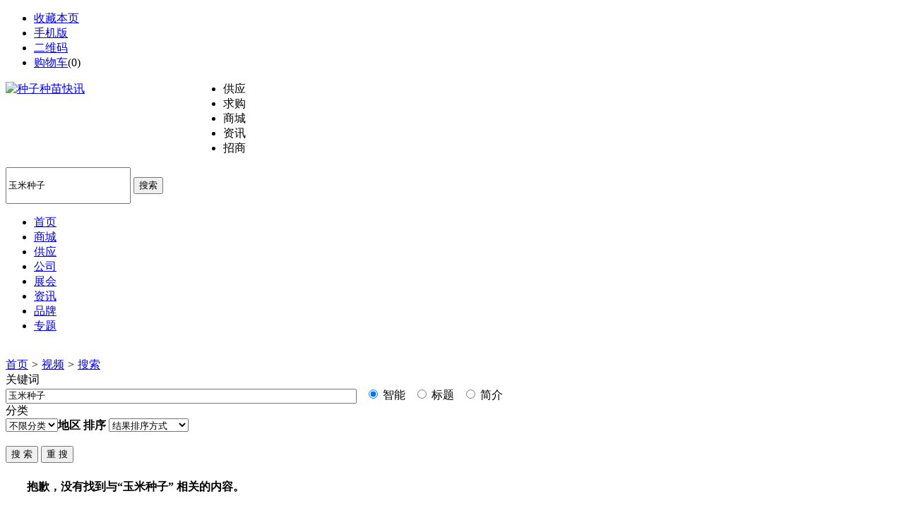

--- FILE ---
content_type: text/html;charset=UTF-8
request_url: http://www.chinaseed.net/video/search.php?kw=%E7%8E%89%E7%B1%B3%E7%A7%8D%E5%AD%90
body_size: 3251
content:
<!doctype html>
<html>
<head>
<meta charset="UTF-8"/>
<title>玉米种子_视频搜索_种子种苗快讯</title>    
<meta http-equiv="mobile-agent" content="format=html5;url=http://www.chinaseed.net/mobile/video/search.php?kw=%E7%8E%89%E7%B1%B3%E7%A7%8D%E5%AD%90">
<meta name="generator" content="DESTOON B2B - www.destoon.com"/>
<link rel="shortcut icon" type="image/x-icon" href="http://www.chinaseed.net/favicon.ico"/>
<link rel="bookmark" type="image/x-icon" href="http://www.chinaseed.net/favicon.ico"/>
<link rel="archives" title="种子种苗快讯" href="http://www.chinaseed.net/archiver/"/>
<link rel="stylesheet" type="text/css" href="http://www.chinaseed.net/skin/10007/style.css"/>
<link rel="stylesheet" type="text/css" href="http://www.chinaseed.net/skin/10007/video.css"/>
<!--[if lte IE 6]>
<link rel="stylesheet" type="text/css" href="http://www.chinaseed.net/skin/10007/ie6.css"/>
<![endif]-->
<script type="text/javascript">window.onerror=function(){return true;}</script><script type="text/javascript" src="http://www.chinaseed.net/lang/zh-cn/lang.js"></script>
<script type="text/javascript" src="http://www.chinaseed.net/file/script/config.js"></script>
<!--[if lte IE 9]><!-->
<script type="text/javascript" src="http://www.chinaseed.net/file/script/jquery-1.5.2.min.js"></script>
<!--<![endif]-->
<!--[if (gte IE 10)|!(IE)]><!-->
<script type="text/javascript" src="http://www.chinaseed.net/file/script/jquery-2.1.1.min.js"></script>
<!--<![endif]-->
<script type="text/javascript" src="http://www.chinaseed.net/file/script/common.js"></script>
<script type="text/javascript" src="http://www.chinaseed.net/file/script/page.js"></script>
<script type="text/javascript">
GoMobile('http://www.chinaseed.net/mobile/video/search.php?kw=%E7%8E%89%E7%B1%B3%E7%A7%8D%E5%AD%90');
var searchid = 5;
</script>
<link rel="stylesheet" href="http://www.chinaseed.net/skin/10007/css/bootstrap.min.css">
<link rel="stylesheet" href="http://www.chinaseed.net/skin/10007/css/Validform.css">
<link rel="stylesheet" href="http://www.chinaseed.net/skin/10007/css/common.css">
<link rel="stylesheet" href="http://www.chinaseed.net/skin/10007/css/style1.css">
<link rel="stylesheet" href="http://www.chinaseed.net/skin/10007/css/404.css">
<script type="text/javascript" src="http://www.chinaseed.net/skin/10007/js/jquery.min.js"></script>
<script type="text/javascript" src="http://www.chinaseed.net/skin/10007/js/bootstrap.min.js"></script>
<script type="text/javascript" src="http://www.chinaseed.net/skin/10007/js/page2.js"></script>
</head>
<div class="StoreIndex"><a name="top"></a>
<div class="xctopnavbody">
<div class="xctopnav clear w1000">
<div class="xctopnav_left">
<ul>
<li class="h_fav"><script type="text/javascript">addFav('收藏本页');</script></li>
<li class="h_mobile"><a href="javascript:Dmobile();">手机版</a></li><li class="h_qrcode"><a href="javascript:Dqrcode();">二维码</a></li><li class="h_cart"><a href="http://www.chinaseed.net/member/cart.php">购物车</a>(<span class="head_t" id="destoon_cart">0</span>)</li></ul>
</div>
<div class="p_top_right" id="destoon_member"></div>
</div>
</div>
<div id="destoon_qrcode" style="display:none;"></div><div class="logo2 pt10 pb10">
<div class="logobody w1000 conBox clearfix">
<div style="width:268px ;height:97px;float:left;">
<a href="http://www.chinaseed.net/"><img src="http://www.chinaseed.net/skin/10007/image/logo.gif" alt="种子种苗快讯" width="268" height="97"/></a>
</div>
<script type="text/javascript">var searchid = 5;</script>
<form class="navbar-form" id="destoon_search" action="http://www.chinaseed.net/api/search.php" onsubmit="return Dsearch();">
<input type="hidden" name="moduleid" value="5" id="destoon_moduleid"/>
<input type="hidden" name="spread" value="0" id="destoon_spread"/>
            <div class="fr ml20 search mt20">
                <ul class="clearfix" id="search_moduleli" style="overflow:hidden;">
<li  class="head_search_on" onclick="setModuleli(5, this);">
<a><span>供应</span></a></li>
<li  onclick="setModuleli(6, this);">
<a><span>求购</span></a></li>
<li  onclick="setModuleli(16, this);">
<a><span>商城</span></a></li>
<li  onclick="setModuleli(21, this);">
<a><span>资讯</span></a></li>
<li  onclick="setModuleli(22, this);">
<a><span>招商</span></a></li>
                </ul>
                <div class="searchInput mt10 clearfix">
                    <input style="height:46px;" type="text" class="fl searchText"  value="玉米种子" id="destoon_kw" name="kw" maxlength="30" onfocus="if(this.value=='请输入关键词') this.value='';" onkeyup="STip(this.value);" autocomplete="off" x-webkit-speech speech/>
<button class="btnInput fl Themebg white" type="submit" value=" ">搜索</button>&nbsp;
                </div>
            </div>
</form>
</div>
</div>
<div class="xcnavbody bgf6 Themebg">
<ul class="xcnav conBox mt0 Navbox clearfix">
<li>
<a href="http://www.chinaseed.net/"><span>首页</span></a></li>
<li>
<a href="http://www.chinaseed.net/mall/"><span>商城</span></a>
</li><li>
<a href="http://www.chinaseed.net/sell/"><span>供应</span></a>
</li><li>
<a href="http://www.chinaseed.net/company/"><span>公司</span></a>
</li><li>
<a href="http://www.chinaseed.net/exhibit/"><span>展会</span></a>
</li><li>
<a href="http://www.chinaseed.net/news/"><span>资讯</span></a>
</li><li>
<a href="http://www.chinaseed.net/brand/"><span>品牌</span></a>
</li><li>
<a href="http://www.chinaseed.net/special/"><span>专题</span></a>
</li></ul>   
</div>
<div class="m b10">&nbsp;</div>
<div class="m">
<div class="nav bd-b"><a href="http://www.chinaseed.net/">首页</a> <i>&gt;</i> <a href="http://www.chinaseed.net/video/">视频</a> <i>&gt;</i> <a href="http://www.chinaseed.net/video/search.php">搜索</a></div>
</div>
<div class="m m2">
<div class="m2l o_h">
<form action="http://www.chinaseed.net/video/search.php" id="fsearch">
<div class="sort">
<div class="sort-k">关键词</div>
<div class="sort-v">
<input type="text" size="60" name="kw" value="玉米种子"/> &nbsp;
<input type="radio" name="fields" value="0" id="fd_0" checked/><label for="fd_0"> 智能</label> &nbsp;
<input type="radio" name="fields" value="1" id="fd_1"/><label for="fd_1"> 标题</label> &nbsp;
<input type="radio" name="fields" value="3" id="fd_3"/><label for="fd_3"> 简介</label> &nbsp;
</div>
<div class="c_b"></div>
</div>
<div class="sort">
<div class="sort-k">分类</div>
<div class="sort-v">
<select name="catid"  id="catid_1"><option value="0">不限分类</option></select><b>地区</b>
<b>排序</b>
<select name="order" ><option value="0" selected=selected>结果排序方式</option><option value="1">按相似度排序</option><option value="2">按添加时间排序</option><option value="3">按点播次数排序</option></select></div>
<div class="c_b"></div>
</div>
<div class="sort">
<div class="sort-k">&nbsp;</div>
<div class="sort-v">
<input type="submit" value="搜 索" class="btn-blue"/>
<input type="button" value="重 搜" class="btn" onclick="Go('http://www.chinaseed.net/video/search.php');"/>
</div>
<div class="c_b"></div>
</div>
</form>
<div style="padding:20px 10px 30px 30px;line-height:180%;">
<strong class="px14">抱歉，没有找到与“<span class="f_red">玉米种子</span>” 相关的内容。</strong>
<br/><br/>
&nbsp;<strong>建议您：</strong><br/>
&nbsp;&nbsp;&bull; 看看输入的文字是否有误<br/>
&nbsp;&nbsp;&bull; 去掉可能不必要的字词，如“的”、“什么”等<br/>
&nbsp;&nbsp;&bull; 调整更确切的关键词或搜索条件<br/>
</div>
</div>
<div class="m2r">
<div class="b10"></div>
<div class="head-sub"><strong>相关搜索</strong></div>
<div class="list-txt">
<ul>
<li><a href="http://www.chinaseed.net/mall/search.php?kw=%E7%8E%89%E7%B1%B3%E7%A7%8D%E5%AD%90">在 <span class="f_red">商城</span> 找 玉米种子</a></li><li><a href="http://www.chinaseed.net/sell/search.php?kw=%E7%8E%89%E7%B1%B3%E7%A7%8D%E5%AD%90">在 <span class="f_red">供应</span> 找 玉米种子</a></li><li><a href="http://www.chinaseed.net/buy/search.php?kw=%E7%8E%89%E7%B1%B3%E7%A7%8D%E5%AD%90">在 <span class="f_red">求购</span> 找 玉米种子</a></li><li><a href="http://www.chinaseed.net/company/search.php?kw=%E7%8E%89%E7%B1%B3%E7%A7%8D%E5%AD%90">在 <span class="f_red">公司</span> 找 玉米种子</a></li><li><a href="http://www.chinaseed.net/group/search.php?kw=%E7%8E%89%E7%B1%B3%E7%A7%8D%E5%AD%90">在 <span class="f_red">团购</span> 找 玉米种子</a></li><li><a href="http://www.chinaseed.net/quote/search.php?kw=%E7%8E%89%E7%B1%B3%E7%A7%8D%E5%AD%90">在 <span class="f_red">行情</span> 找 玉米种子</a></li><li><a href="http://www.chinaseed.net/exhibit/search.php?kw=%E7%8E%89%E7%B1%B3%E7%A7%8D%E5%AD%90">在 <span class="f_red">展会</span> 找 玉米种子</a></li><li><a href="http://www.chinaseed.net/news/search.php?kw=%E7%8E%89%E7%B1%B3%E7%A7%8D%E5%AD%90">在 <span class="f_red">资讯</span> 找 玉米种子</a></li><li><a href="http://www.chinaseed.net/invest/search.php?kw=%E7%8E%89%E7%B1%B3%E7%A7%8D%E5%AD%90">在 <span class="f_red">招商</span> 找 玉米种子</a></li><li><a href="http://www.chinaseed.net/brand/search.php?kw=%E7%8E%89%E7%B1%B3%E7%A7%8D%E5%AD%90">在 <span class="f_red">品牌</span> 找 玉米种子</a></li><li><a href="http://www.chinaseed.net/job/search.php?kw=%E7%8E%89%E7%B1%B3%E7%A7%8D%E5%AD%90">在 <span class="f_red">人才</span> 找 玉米种子</a></li><li><a href="http://www.chinaseed.net/know/search.php?kw=%E7%8E%89%E7%B1%B3%E7%A7%8D%E5%AD%90">在 <span class="f_red">知道</span> 找 玉米种子</a></li><li><a href="http://www.chinaseed.net/special/search.php?kw=%E7%8E%89%E7%B1%B3%E7%A7%8D%E5%AD%90">在 <span class="f_red">专题</span> 找 玉米种子</a></li><li><a href="http://www.chinaseed.net/photo/search.php?kw=%E7%8E%89%E7%B1%B3%E7%A7%8D%E5%AD%90">在 <span class="f_red">图库</span> 找 玉米种子</a></li><li><a href="http://www.chinaseed.net/down/search.php?kw=%E7%8E%89%E7%B1%B3%E7%A7%8D%E5%AD%90">在 <span class="f_red">下载</span> 找 玉米种子</a></li><li><a href="http://www.chinaseed.net/club/search.php?kw=%E7%8E%89%E7%B1%B3%E7%A7%8D%E5%AD%90">在 <span class="f_red">商圈</span> 找 玉米种子</a></li></ul>
</div>
<div class="sponsor"></div>
<div class="head-sub"><strong>今日排行</strong></div>
<div class="list-rank">
<ul>
</ul></div>
<div class="head-sub"><strong>本周排行</strong></div>
<div class="list-rank">
<ul>
</ul></div>
<div class="head-sub"><strong>本月排行</strong></div>
<div class="list-rank">
<ul>
</ul></div>
</div>
<div class="c_b"></div>
</div>
<div class="m b10">&nbsp;</div>
<div class="footerIndex">
<div class="footerBottom">
<div class="conBox">
<div class="bottomBox text-center">
<a href="http://www.chinaseed.net/">网站首页HOME</a>
<a href="http://www.chinaseed.net/about/index.html">关于我们</a> &nbsp;|&nbsp; 
<a href="http://www.chinaseed.net/about/contact.html">联系方式</a> &nbsp;|&nbsp; 
<a href="http://www.chinaseed.net/about/agreement.html">使用协议</a> &nbsp;|&nbsp; 
<a href="http://www.chinaseed.net/about/copyright.html">版权隐私</a> &nbsp;|&nbsp; 
| <a href="http://www.chinaseed.net/sitemap/">网站地图MAP</a>
| <a href="http://www.chinaseed.net/spread/">排名推广</a>
 | <a href="http://www.chinaseed.net/ad/">广告服务</a> | <a href="http://www.chinaseed.net/gift/">积分换礼</a> | <a href="http://www.chinaseed.net/guestbook/">网站留言</a> | <a href="http://www.chinaseed.net/feed/">RSS订阅</a></div>
<div class="conBox">
<div style="padding-top: 20px;text-align: center;">
<div id="copyright">(c)2008-2020 chinaseed.net All Rights Reserved<script>if(!navigator.userAgent.match(/baiduspider|sogou|360spider|yisou/i)){document.title ="中国种子信息网"}</script></div>
<div id="powered"><a href="http://www.destoon.com/" target="_blank"><img src="http://www.chinaseed.net/file/image/powered.gif" width="136" height="10" alt="Powered by DESTOON"/></a></div>
</div>
</div>
        </div>
    </div>
</div>
</div>
 
</div>
<script src="http://www.chinaseed.net/skin/10007/js/jquery-ui.min.js"></script>
<script src="http://www.chinaseed.net/skin/10007/js/bootstrap.min.js"></script>
<script src="http://www.chinaseed.net/skin/10007/js/validform.min.js"></script>
<script src="http://www.chinaseed.net/skin/10007/js/jquery.lazyload.js"></script>
<script src="http://www.chinaseed.net/skin/10007/js/common.js"></script>
<script src="http://www.chinaseed.net/skin/10007/js/effect.js"></script>
<script type="text/javascript">
</script>
</body>
</html>

--- FILE ---
content_type: application/javascript
request_url: http://www.chinaseed.net/file/script/config.js
body_size: 149
content:
var DTPath = "http://www.chinaseed.net/";var DTMob = "http://www.chinaseed.net/mobile/";var SKPath = "http://www.chinaseed.net/skin/10007/";var MEPath = "http://www.chinaseed.net/member/";var DTEditor = "fckeditor";var CKDomain = "";var CKPath = "/";var CKPrex = "cj1_";